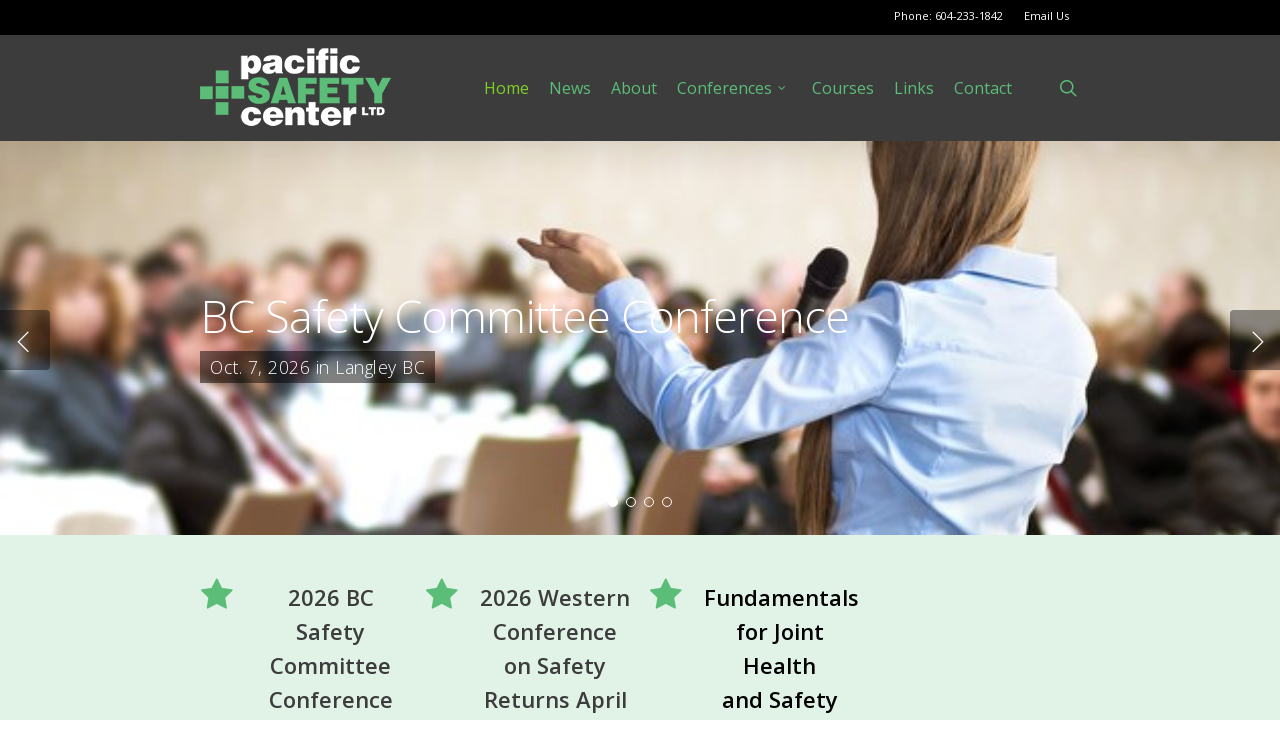

--- FILE ---
content_type: text/html; charset=UTF-8
request_url: https://www.pacificsafetycenter.com/
body_size: 71417
content:
<!doctype html>
<html lang="en-US"
	prefix="og: https://ogp.me/ns#"  class="no-js">
<head>
	<meta charset="UTF-8">
	<meta name="viewport" content="width=device-width, initial-scale=1, maximum-scale=1, user-scalable=0" /><title>BC Safety Conference | Pacific Safe Course | Pacific OSH Conference - Pacific Safety Center</title>

		<!-- All in One SEO 4.1.4.5 -->
		<meta name="description" content="[vc_row type=&quot;full_width_background&quot; full_screen_row_position=&quot;middle&quot; column_margin=&quot;default&quot; column_direction=&quot;default&quot; column_direction_tablet=&quot;default&quot; column_direction_phone=&quot;default&quot; bg_color=&quot;#e1f2e6&quot;..." />
		<meta name="robots" content="max-image-preview:large" />
		<meta name="keywords" content="western conference on safety,safety committee conference,bc safety conference,pacific safety course,pacific osh conference,pacific safety center" />
		<link rel="canonical" href="https://www.pacificsafetycenter.com/" />
		<meta property="og:locale" content="en_US" />
		<meta property="og:site_name" content="Pacific Safety Center | We&#039;re Nuts About Safety" />
		<meta property="og:type" content="article" />
		<meta property="og:title" content="BC Safety Conference | Pacific Safe Course | Pacific OSH Conference - Pacific Safety Center" />
		<meta property="og:description" content="[vc_row type=&quot;full_width_background&quot; full_screen_row_position=&quot;middle&quot; column_margin=&quot;default&quot; column_direction=&quot;default&quot; column_direction_tablet=&quot;default&quot; column_direction_phone=&quot;default&quot; bg_color=&quot;#e1f2e6&quot;..." />
		<meta property="og:url" content="https://www.pacificsafetycenter.com/" />
		<meta property="article:published_time" content="2013-06-26T22:56:49+00:00" />
		<meta property="article:modified_time" content="2025-12-24T18:27:17+00:00" />
		<meta name="twitter:card" content="summary" />
		<meta name="twitter:domain" content="www.pacificsafetycenter.com" />
		<meta name="twitter:title" content="BC Safety Conference | Pacific Safe Course | Pacific OSH Conference - Pacific Safety Center" />
		<meta name="twitter:description" content="[vc_row type=&quot;full_width_background&quot; full_screen_row_position=&quot;middle&quot; column_margin=&quot;default&quot; column_direction=&quot;default&quot; column_direction_tablet=&quot;default&quot; column_direction_phone=&quot;default&quot; bg_color=&quot;#e1f2e6&quot;..." />
		<meta name="google" content="nositelinkssearchbox" />
		<script type="application/ld+json" class="aioseo-schema">
			{"@context":"https:\/\/schema.org","@graph":[{"@type":"WebSite","@id":"https:\/\/www.pacificsafetycenter.com\/#website","url":"https:\/\/www.pacificsafetycenter.com\/","name":"Pacific Safety Center","description":"We're Nuts About Safety","inLanguage":"en-US","publisher":{"@id":"https:\/\/www.pacificsafetycenter.com\/#organization"}},{"@type":"Organization","@id":"https:\/\/www.pacificsafetycenter.com\/#organization","name":"Pacific Safety Center","url":"https:\/\/www.pacificsafetycenter.com\/"},{"@type":"BreadcrumbList","@id":"https:\/\/www.pacificsafetycenter.com\/#breadcrumblist","itemListElement":[{"@type":"ListItem","@id":"https:\/\/www.pacificsafetycenter.com\/#listItem","position":1,"item":{"@type":"WebPage","@id":"https:\/\/www.pacificsafetycenter.com\/","name":"Home","description":"[vc_row type=\"full_width_background\" full_screen_row_position=\"middle\" column_margin=\"default\" column_direction=\"default\" column_direction_tablet=\"default\" column_direction_phone=\"default\" bg_color=\"#e1f2e6\"...","url":"https:\/\/www.pacificsafetycenter.com\/"}}]},{"@type":"WebPage","@id":"https:\/\/www.pacificsafetycenter.com\/#webpage","url":"https:\/\/www.pacificsafetycenter.com\/","name":"BC Safety Conference | Pacific Safe Course | Pacific OSH Conference - Pacific Safety Center","description":"[vc_row type=\"full_width_background\" full_screen_row_position=\"middle\" column_margin=\"default\" column_direction=\"default\" column_direction_tablet=\"default\" column_direction_phone=\"default\" bg_color=\"#e1f2e6\"...","inLanguage":"en-US","isPartOf":{"@id":"https:\/\/www.pacificsafetycenter.com\/#website"},"breadcrumb":{"@id":"https:\/\/www.pacificsafetycenter.com\/#breadcrumblist"},"datePublished":"2013-06-26T22:56:49+00:00","dateModified":"2025-12-24T18:27:17+00:00"}]}
		</script>
		<!-- All in One SEO -->

<link rel='dns-prefetch' href='//fonts.googleapis.com' />
<link rel='dns-prefetch' href='//s.w.org' />
<link rel="alternate" type="application/rss+xml" title="Pacific Safety Center &raquo; Feed" href="https://www.pacificsafetycenter.com/feed/" />
<link rel="alternate" type="application/rss+xml" title="Pacific Safety Center &raquo; Comments Feed" href="https://www.pacificsafetycenter.com/comments/feed/" />
<link rel="alternate" type="application/rss+xml" title="Pacific Safety Center &raquo; Home Comments Feed" href="https://www.pacificsafetycenter.com/home/feed/" />
		<script type="text/javascript">
			window._wpemojiSettings = {"baseUrl":"https:\/\/s.w.org\/images\/core\/emoji\/13.0.1\/72x72\/","ext":".png","svgUrl":"https:\/\/s.w.org\/images\/core\/emoji\/13.0.1\/svg\/","svgExt":".svg","source":{"concatemoji":"https:\/\/www.pacificsafetycenter.com\/wp-includes\/js\/wp-emoji-release.min.js?ver=5.7.14"}};
			!function(e,a,t){var n,r,o,i=a.createElement("canvas"),p=i.getContext&&i.getContext("2d");function s(e,t){var a=String.fromCharCode;p.clearRect(0,0,i.width,i.height),p.fillText(a.apply(this,e),0,0);e=i.toDataURL();return p.clearRect(0,0,i.width,i.height),p.fillText(a.apply(this,t),0,0),e===i.toDataURL()}function c(e){var t=a.createElement("script");t.src=e,t.defer=t.type="text/javascript",a.getElementsByTagName("head")[0].appendChild(t)}for(o=Array("flag","emoji"),t.supports={everything:!0,everythingExceptFlag:!0},r=0;r<o.length;r++)t.supports[o[r]]=function(e){if(!p||!p.fillText)return!1;switch(p.textBaseline="top",p.font="600 32px Arial",e){case"flag":return s([127987,65039,8205,9895,65039],[127987,65039,8203,9895,65039])?!1:!s([55356,56826,55356,56819],[55356,56826,8203,55356,56819])&&!s([55356,57332,56128,56423,56128,56418,56128,56421,56128,56430,56128,56423,56128,56447],[55356,57332,8203,56128,56423,8203,56128,56418,8203,56128,56421,8203,56128,56430,8203,56128,56423,8203,56128,56447]);case"emoji":return!s([55357,56424,8205,55356,57212],[55357,56424,8203,55356,57212])}return!1}(o[r]),t.supports.everything=t.supports.everything&&t.supports[o[r]],"flag"!==o[r]&&(t.supports.everythingExceptFlag=t.supports.everythingExceptFlag&&t.supports[o[r]]);t.supports.everythingExceptFlag=t.supports.everythingExceptFlag&&!t.supports.flag,t.DOMReady=!1,t.readyCallback=function(){t.DOMReady=!0},t.supports.everything||(n=function(){t.readyCallback()},a.addEventListener?(a.addEventListener("DOMContentLoaded",n,!1),e.addEventListener("load",n,!1)):(e.attachEvent("onload",n),a.attachEvent("onreadystatechange",function(){"complete"===a.readyState&&t.readyCallback()})),(n=t.source||{}).concatemoji?c(n.concatemoji):n.wpemoji&&n.twemoji&&(c(n.twemoji),c(n.wpemoji)))}(window,document,window._wpemojiSettings);
		</script>
		<style type="text/css">
img.wp-smiley,
img.emoji {
	display: inline !important;
	border: none !important;
	box-shadow: none !important;
	height: 1em !important;
	width: 1em !important;
	margin: 0 .07em !important;
	vertical-align: -0.1em !important;
	background: none !important;
	padding: 0 !important;
}
</style>
	<link rel='stylesheet' id='wp-block-library-css'  href='https://www.pacificsafetycenter.com/wp-includes/css/dist/block-library/style.min.css?ver=5.7.14' type='text/css' media='all' />
<link rel='stylesheet' id='contact-form-7-css'  href='https://www.pacificsafetycenter.com/wp-content/plugins/contact-form-7/includes/css/styles.css?ver=5.4.1' type='text/css' media='all' />
<link rel='stylesheet' id='nectar-slider-css'  href='https://www.pacificsafetycenter.com/wp-content/plugins/salient-nectar-slider/css/nectar-slider.css?ver=1.6' type='text/css' media='all' />
<link rel='stylesheet' id='font-awesome-css'  href='https://www.pacificsafetycenter.com/wp-content/themes/salient/css/font-awesome-legacy.min.css?ver=4.7.1' type='text/css' media='all' />
<link rel='stylesheet' id='salient-grid-system-css'  href='https://www.pacificsafetycenter.com/wp-content/themes/salient/css/grid-system.css?ver=13.0.5' type='text/css' media='all' />
<link rel='stylesheet' id='main-styles-css'  href='https://www.pacificsafetycenter.com/wp-content/themes/salient/css/style.css?ver=13.0.5' type='text/css' media='all' />
<link rel='stylesheet' id='nectar-header-secondary-nav-css'  href='https://www.pacificsafetycenter.com/wp-content/themes/salient/css/header/header-secondary-nav.css?ver=13.0.5' type='text/css' media='all' />
<link rel='stylesheet' id='nectar-element-testimonial-css'  href='https://www.pacificsafetycenter.com/wp-content/themes/salient/css/elements/element-testimonial.css?ver=13.0.5' type='text/css' media='all' />
<link rel='stylesheet' id='nectar-element-icon-with-text-css'  href='https://www.pacificsafetycenter.com/wp-content/themes/salient/css/elements/element-icon-with-text.css?ver=13.0.5' type='text/css' media='all' />
<link rel='stylesheet' id='nectar_default_font_open_sans-css'  href='https://fonts.googleapis.com/css?family=Open+Sans%3A300%2C400%2C600%2C700&#038;subset=latin%2Clatin-ext' type='text/css' media='all' />
<link rel='stylesheet' id='responsive-css'  href='https://www.pacificsafetycenter.com/wp-content/themes/salient/css/responsive.css?ver=13.0.5' type='text/css' media='all' />
<link rel='stylesheet' id='skin-original-css'  href='https://www.pacificsafetycenter.com/wp-content/themes/salient/css/skin-original.css?ver=13.0.5' type='text/css' media='all' />
<link rel='stylesheet' id='js_composer_front-css'  href='https://www.pacificsafetycenter.com/wp-content/plugins/js_composer_salient/assets/css/js_composer.min.css?ver=6.4.1' type='text/css' media='all' />
<link rel='stylesheet' id='dynamic-css-css'  href='https://www.pacificsafetycenter.com/wp-content/themes/salient/css/salient-dynamic-styles.css?ver=43842' type='text/css' media='all' />
<style id='dynamic-css-inline-css' type='text/css'>
@media only screen and (min-width:1000px){body #ajax-content-wrap.no-scroll{min-height:calc(100vh - 140px);height:calc(100vh - 140px)!important;}}@media only screen and (min-width:1000px){#page-header-wrap.fullscreen-header,#page-header-wrap.fullscreen-header #page-header-bg,html:not(.nectar-box-roll-loaded) .nectar-box-roll > #page-header-bg.fullscreen-header,.nectar_fullscreen_zoom_recent_projects,#nectar_fullscreen_rows:not(.afterLoaded) > div{height:calc(100vh - 139px);}.wpb_row.vc_row-o-full-height.top-level,.wpb_row.vc_row-o-full-height.top-level > .col.span_12{min-height:calc(100vh - 139px);}html:not(.nectar-box-roll-loaded) .nectar-box-roll > #page-header-bg.fullscreen-header{top:140px;}.nectar-slider-wrap[data-fullscreen="true"]:not(.loaded),.nectar-slider-wrap[data-fullscreen="true"]:not(.loaded) .swiper-container{height:calc(100vh - 138px)!important;}.admin-bar .nectar-slider-wrap[data-fullscreen="true"]:not(.loaded),.admin-bar .nectar-slider-wrap[data-fullscreen="true"]:not(.loaded) .swiper-container{height:calc(100vh - 138px - 32px)!important;}}.img-with-aniamtion-wrap[data-border-radius="none"] .img-with-animation,.img-with-aniamtion-wrap[data-border-radius="none"] .hover-wrap{border-radius:none;}.screen-reader-text,.nectar-skip-to-content:not(:focus){border:0;clip:rect(1px,1px,1px,1px);clip-path:inset(50%);height:1px;margin:-1px;overflow:hidden;padding:0;position:absolute!important;width:1px;word-wrap:normal!important;}
</style>
<script type='text/javascript' src='https://www.pacificsafetycenter.com/wp-includes/js/jquery/jquery.min.js?ver=3.5.1' id='jquery-core-js'></script>
<script type='text/javascript' src='https://www.pacificsafetycenter.com/wp-includes/js/jquery/jquery-migrate.min.js?ver=3.3.2' id='jquery-migrate-js'></script>
<link rel="https://api.w.org/" href="https://www.pacificsafetycenter.com/wp-json/" /><link rel="alternate" type="application/json" href="https://www.pacificsafetycenter.com/wp-json/wp/v2/pages/551" /><link rel="EditURI" type="application/rsd+xml" title="RSD" href="https://www.pacificsafetycenter.com/xmlrpc.php?rsd" />
<link rel="wlwmanifest" type="application/wlwmanifest+xml" href="https://www.pacificsafetycenter.com/wp-includes/wlwmanifest.xml" /> 
<meta name="generator" content="WordPress 5.7.14" />
<link rel='shortlink' href='https://www.pacificsafetycenter.com/' />
<link rel="alternate" type="application/json+oembed" href="https://www.pacificsafetycenter.com/wp-json/oembed/1.0/embed?url=https%3A%2F%2Fwww.pacificsafetycenter.com%2F" />
<link rel="alternate" type="text/xml+oembed" href="https://www.pacificsafetycenter.com/wp-json/oembed/1.0/embed?url=https%3A%2F%2Fwww.pacificsafetycenter.com%2F&#038;format=xml" />
<script type="text/javascript"> var root = document.getElementsByTagName( "html" )[0]; root.setAttribute( "class", "js" ); </script><script>
  (function(i,s,o,g,r,a,m){i['GoogleAnalyticsObject']=r;i[r]=i[r]||function(){
  (i[r].q=i[r].q||[]).push(arguments)},i[r].l=1*new Date();a=s.createElement(o),
  m=s.getElementsByTagName(o)[0];a.async=1;a.src=g;m.parentNode.insertBefore(a,m)
  })(window,document,'script','https://www.google-analytics.com/analytics.js','ga');

  ga('create', 'UA-88915405-1', 'auto');
  ga('send', 'pageview');

</script><style type="text/css">.recentcomments a{display:inline !important;padding:0 !important;margin:0 !important;}</style><meta name="generator" content="Powered by WPBakery Page Builder - drag and drop page builder for WordPress."/>
<noscript><style> .wpb_animate_when_almost_visible { opacity: 1; }</style></noscript></head><body data-rsssl=1 class="home page-template-default page page-id-551 original wpb-js-composer js-comp-ver-6.4.1 vc_responsive" data-footer-reveal="false" data-footer-reveal-shadow="none" data-header-format="default" data-body-border="off" data-boxed-style="" data-header-breakpoint="1000" data-dropdown-style="minimal" data-cae="linear" data-cad="650" data-megamenu-width="contained" data-aie="none" data-ls="magnific" data-apte="standard" data-hhun="0" data-fancy-form-rcs="default" data-form-style="default" data-form-submit="regular" data-is="minimal" data-button-style="default" data-user-account-button="false" data-flex-cols="true" data-col-gap="default" data-header-inherit-rc="false" data-header-search="true" data-animated-anchors="true" data-ajax-transitions="false" data-full-width-header="false" data-slide-out-widget-area="true" data-slide-out-widget-area-style="slide-out-from-right" data-user-set-ocm="off" data-loading-animation="none" data-bg-header="true" data-responsive="1" data-ext-responsive="false" data-ext-padding="90" data-header-resize="1" data-header-color="custom" data-transparent-header="false" data-cart="false" data-remove-m-parallax="" data-remove-m-video-bgs="" data-m-animate="0" data-force-header-trans-color="light" data-smooth-scrolling="0" data-permanent-transparent="false" >
	
	<script type="text/javascript">
	 (function(window, document) {

		 if(navigator.userAgent.match(/(Android|iPod|iPhone|iPad|BlackBerry|IEMobile|Opera Mini)/)) {
			 document.body.className += " using-mobile-browser ";
		 }

		 if( !("ontouchstart" in window) ) {

			 var body = document.querySelector("body");
			 var winW = window.innerWidth;
			 var bodyW = body.clientWidth;

			 if (winW > bodyW + 4) {
				 body.setAttribute("style", "--scroll-bar-w: " + (winW - bodyW - 4) + "px");
			 } else {
				 body.setAttribute("style", "--scroll-bar-w: 0px");
			 }
		 }

	 })(window, document);
   </script><a href="#ajax-content-wrap" class="nectar-skip-to-content">Skip to main content</a>	
	<div id="header-space"  data-header-mobile-fixed='false'></div> 
	
		<div id="header-outer" data-has-menu="true" data-has-buttons="yes" data-header-button_style="default" data-using-pr-menu="false" data-mobile-fixed="false" data-ptnm="false" data-lhe="default" data-user-set-bg="#3c3c3c" data-format="default" data-permanent-transparent="false" data-megamenu-rt="0" data-remove-fixed="0" data-header-resize="1" data-cart="false" data-transparency-option="0" data-box-shadow="large" data-shrink-num="6" data-using-secondary="1" data-using-logo="1" data-logo-height="90" data-m-logo-height="45" data-padding="8" data-full-width="false" data-condense="false" >
			
	<div id="header-secondary-outer" class="default" data-mobile="default" data-remove-fixed="0" data-lhe="default" data-secondary-text="false" data-full-width="false" data-mobile-fixed="false" data-permanent-transparent="false" >
		<div class="container">
			<nav>
									<ul class="sf-menu">
						<li id="menu-item-1037" class="menu-item menu-item-type-post_type menu-item-object-page nectar-regular-menu-item menu-item-1037"><a href="https://www.pacificsafetycenter.com/bc-pacific-safety-center/"><span class="menu-title-text">Phone: 604-233-1842</span></a></li>
<li id="menu-item-1039" class="menu-item menu-item-type-custom menu-item-object-custom nectar-regular-menu-item menu-item-1039"><a href="mailto:registration@pacificsafetycenter.com"><span class="menu-title-text">Email Us</span></a></li>
					</ul>
									
			</nav>
		</div>
	</div>
	

<div id="search-outer" class="nectar">
	<div id="search">
		<div class="container">
			 <div id="search-box">
				 <div class="inner-wrap">
					 <div class="col span_12">
						  <form role="search" action="https://www.pacificsafetycenter.com/" method="GET">
															<input type="text" name="s" id="s" value="Start Typing..." aria-label="Search" data-placeholder="Start Typing..." />
							
						
												</form>
					</div><!--/span_12-->
				</div><!--/inner-wrap-->
			 </div><!--/search-box-->
			 <div id="close"><a href="#"><span class="screen-reader-text">Close Search</span>
				<span class="icon-salient-x" aria-hidden="true"></span>				 </a></div>
		 </div><!--/container-->
	</div><!--/search-->
</div><!--/search-outer-->

<header id="top">
	<div class="container">
		<div class="row">
			<div class="col span_3">
								<a id="logo" href="https://www.pacificsafetycenter.com" data-supplied-ml-starting-dark="false" data-supplied-ml-starting="false" data-supplied-ml="false" >
					<img class="stnd skip-lazy default-logo dark-version" width="191" height="90" alt="Pacific Safety Center" src="https://www.pacificsafetycenter.com/wp-content/uploads/2016/09/psc-logo-small.png" srcset="https://www.pacificsafetycenter.com/wp-content/uploads/2016/09/psc-logo-small.png 1x, https://www.pacificsafetycenter.com/wp-content/uploads/2016/09/psc-logo-large.png 2x" />				</a>
							</div><!--/span_3-->

			<div class="col span_9 col_last">
									<a class="mobile-search" href="#searchbox"><span class="nectar-icon icon-salient-search" aria-hidden="true"></span><span class="screen-reader-text">search</span></a>
																		<div class="slide-out-widget-area-toggle mobile-icon slide-out-from-right" data-custom-color="false" data-icon-animation="simple-transform">
						<div> <a href="#sidewidgetarea" aria-label="Navigation Menu" aria-expanded="false" class="closed">
							<span class="screen-reader-text">Menu</span><span aria-hidden="true"> <i class="lines-button x2"> <i class="lines"></i> </i> </span>
						</a></div>
					</div>
				
									<nav>
													<ul class="sf-menu">
								<li id="menu-item-1102" class="menu-item menu-item-type-post_type menu-item-object-page menu-item-home current-menu-item page_item page-item-551 current_page_item nectar-regular-menu-item menu-item-1102"><a href="https://www.pacificsafetycenter.com/" aria-current="page"><span class="menu-title-text">Home</span></a></li>
<li id="menu-item-1105" class="menu-item menu-item-type-post_type menu-item-object-page nectar-regular-menu-item menu-item-1105"><a href="https://www.pacificsafetycenter.com/latest-news/"><span class="menu-title-text">News</span></a></li>
<li id="menu-item-1104" class="menu-item menu-item-type-post_type menu-item-object-page nectar-regular-menu-item menu-item-1104"><a href="https://www.pacificsafetycenter.com/safety-professionals/"><span class="menu-title-text">About</span></a></li>
<li id="menu-item-1101" class="menu-item menu-item-type-post_type menu-item-object-page menu-item-has-children nectar-regular-menu-item sf-with-ul menu-item-1101"><a href="https://www.pacificsafetycenter.com/safety-conferences/"><span class="menu-title-text">Conferences</span><span class="sf-sub-indicator"><i class="fa fa-angle-down icon-in-menu" aria-hidden="true"></i></span></a>
<ul class="sub-menu">
	<li id="menu-item-1273" class="menu-item menu-item-type-custom menu-item-object-custom nectar-regular-menu-item menu-item-1273"><a target="_blank" rel="noopener" href="http://wcs.pacificsafetycenter.com/"><span class="menu-title-text">Western Conference on Safety</span></a></li>
	<li id="menu-item-1472" class="menu-item menu-item-type-custom menu-item-object-custom nectar-regular-menu-item menu-item-1472"><a target="_blank" rel="noopener" href="http://scc.pacificsafetycenter.com/"><span class="menu-title-text">Safety Committee Conference</span></a></li>
</ul>
</li>
<li id="menu-item-1100" class="menu-item menu-item-type-post_type menu-item-object-page nectar-regular-menu-item menu-item-1100"><a href="https://www.pacificsafetycenter.com/safety-courses/"><span class="menu-title-text">Courses</span></a></li>
<li id="menu-item-1099" class="menu-item menu-item-type-post_type menu-item-object-page nectar-regular-menu-item menu-item-1099"><a href="https://www.pacificsafetycenter.com/workplace-safety/"><span class="menu-title-text">Links</span></a></li>
<li id="menu-item-1103" class="menu-item menu-item-type-post_type menu-item-object-page nectar-regular-menu-item menu-item-1103"><a href="https://www.pacificsafetycenter.com/bc-pacific-safety-center/"><span class="menu-title-text">Contact</span></a></li>
							</ul>
													<ul class="buttons sf-menu" data-user-set-ocm="off">

								<li id="search-btn"><div><a href="#searchbox"><span class="icon-salient-search" aria-hidden="true"></span><span class="screen-reader-text">search</span></a></div> </li>
							</ul>
						
					</nav>

					
				</div><!--/span_9-->

				
			</div><!--/row-->
					</div><!--/container-->
	</header>		
	</div>
		<div id="ajax-content-wrap">
<div class="container-wrap">
	<div class="container main-content">
		<div class="row">
			
		<div id="fws_696cf048895ff"  data-column-margin="default" data-midnight="dark"  class="wpb_row vc_row-fluid vc_row top-level full-width-ns standard_section "  style="padding-top: 0px; padding-bottom: 0px; "><div class="row-bg-wrap" data-bg-animation="none" data-bg-overlay="false"><div class="inner-wrap"><div class="row-bg"  style=""></div></div><div class="row-bg-overlay" ></div></div><div class="row_col_wrap_12 col span_12 dark left">
	<div  class="vc_col-sm-12 wpb_column column_container vc_column_container col no-extra-padding inherit_tablet inherit_phone "  data-t-w-inherits="default" data-bg-cover="" data-padding-pos="all" data-has-bg-color="false" data-bg-color="" data-bg-opacity="1" data-hover-bg="" data-hover-bg-opacity="1" data-animation="" data-delay="0" >
		<div class="vc_column-inner" ><div class="column-bg-overlay-wrap" data-bg-animation="none"><div class="column-bg-overlay"></div></div>
			<div class="wpb_wrapper">
				
<div class="wpb_text_column wpb_content_element " >
	<div class="wpb_wrapper">
		<style type="text/css">@media only screen and (min-width: 1300px) { #nectar-slider-instance-1, #nectar-slider-instance-1 .swiper-container { height: 475px; }  } @media only screen and (max-width: 1299px) { #nectar-slider-instance-1, #nectar-slider-instance-1 .swiper-container { height: 395.83333333333px; }  } @media only screen and (max-width: 1000px) { #nectar-slider-instance-1, #nectar-slider-instance-1 .swiper-container { height: 339.28571428571px; }  } @media only screen and (max-width: 690px) { #nectar-slider-instance-1, #nectar-slider-instance-1 .swiper-container { height: 175.92592592593px; }  } </style><div data-midnight="nectar-slider" class="parallax_slider_outer "><div  data-transition="slide" data-overall_style="classic" data-flexible-height="" data-animate-in-effect="none" data-fullscreen="false" data-button-sizing="regular" data-button-styling="btn_with_count" data-autorotate="5500" data-parallax="true" data-parallax-disable-mobile="" data-caption-trans="fade_in_from_bottom" data-parallax-style="bg_only" data-bg-animation="none" data-full-width="true" class="nectar-slider-wrap " id="nectar-slider-instance-1"><div class="swiper-container"  data-tho="auto" data-tco="auto" data-pho="auto" data-pco="auto" data-loop="true" data-height="475" data-min-height="" data-arrows="true" data-bullets="true" data-bullet_style="see_through" data-bullet_position="bottom" data-desktop-swipe="true" data-settings=""> <div class="swiper-wrapper"><div class="swiper-slide" data-desktop-content-width="auto" data-tablet-content-width="auto" data-bg-alignment="center" data-color-scheme="light" data-x-pos="left" data-y-pos="middle" ><div class="slide-bg-wrap"><div class="image-bg" style="background-image: url(https://www.pacificsafetycenter.com/wp-content/uploads/2020/10/iStock-475892312.jpg);"> &nbsp; </div></div><div class="container">
						<div class="content"><h2>BC Safety Committee Conference </h2><p class="transparent-bg" ><span> Oct. 7, 2026 in Langley BC</span></p></div>
								</div><!--/container--><div class="video-texture "> <span class="ie-fix"></span> </div><a href="http://scc.pacificsafetycenter.com/" class="entire-slide-link"> <span class="ie-fix"></span> </a></div> <!--/swiper-slide--><div class="swiper-slide" data-desktop-content-width="auto" data-tablet-content-width="auto" data-bg-alignment="top" data-color-scheme="light" data-x-pos="centered" data-y-pos="top" ><div class="slide-bg-wrap"><div class="image-bg" style="background-image: url(https://www.pacificsafetycenter.com/wp-content/uploads/2013/03/banner-01-1.jpg);"> &nbsp; </div></div><div class="video-texture "> <span class="ie-fix"></span> </div></div> <!--/swiper-slide--><div class="swiper-slide" data-desktop-content-width="auto" data-tablet-content-width="auto" data-bg-alignment="center" data-color-scheme="light" data-x-pos="right" data-y-pos="middle" ><div class="slide-bg-wrap"><div class="image-bg" style="background-image: url(https://www.pacificsafetycenter.com/wp-content/uploads/2020/11/banner-wsc2021.jpg);"> &nbsp; </div></div><div class="container">
						<div class="content"><h2>April 20 &amp; 21, 2026</h2><p  ><span>Vancouver BC</span></p></div>
								</div><!--/container--><div class="video-texture "> <span class="ie-fix"></span> </div><a href="http://wcs.pacificsafetycenter.com/" class="entire-slide-link"> <span class="ie-fix"></span> </a></div> <!--/swiper-slide--><div class="swiper-slide" data-desktop-content-width="auto" data-tablet-content-width="auto" data-bg-alignment="center" data-color-scheme="light" data-x-pos="right" data-y-pos="middle" ><div class="slide-bg-wrap"><div class="image-bg" style="background-image: url(https://www.pacificsafetycenter.com/wp-content/uploads/2017/06/banner-05.jpg);"> &nbsp; </div></div><div class="container">
						<div class="content"><p class="transparent-bg" ><span>Next Zoom Based Courses With Available Space Dec.18, 2025 and Feb. 13, 2026

</span></p></div>
								</div><!--/container--><div class="video-texture "> <span class="ie-fix"></span> </div><a href="https://www.pacificsafetycenter.com/safety-courses/" class="entire-slide-link"> <span class="ie-fix"></span> </a></div> <!--/swiper-slide--></div><a href="" class="slider-prev"><i class="icon-salient-left-arrow"></i> <div class="slide-count"> <span class="slide-current">1</span> <i class="icon-salient-right-line"></i> <span class="slide-total"></span> </div> </a>
						<a href="" class="slider-next"><i class="icon-salient-right-arrow"></i> <div class="slide-count"> <span class="slide-current">1</span> <i class="icon-salient-right-line"></i> <span class="slide-total"></span> </div> </a><div class="container normal-container slider-pagination-wrap"><div class="slider-pagination"></div></div><div class="nectar-slider-loading "> <span class="loading-icon none">   </span> </div> </div> 
					
					</div></div>
	</div>
</div>




			</div> 
		</div>
	</div> 
</div></div>
		<div id="fws_696cf0488b0e4"  data-column-margin="default" data-midnight="dark"  class="wpb_row vc_row-fluid vc_row full-width-section standard_section "  style="padding-top: 45px; padding-bottom: 45px; "><div class="row-bg-wrap" data-bg-animation="none" data-bg-overlay="false"><div class="inner-wrap"><div class="row-bg using-bg-color"  style="background-color: #e1f2e6; "></div></div><div class="row-bg-overlay" ></div></div><div class="row_col_wrap_12 col span_12 dark left">
	<div  class="vc_col-sm-3 wpb_column column_container vc_column_container col has-animation no-extra-padding inherit_tablet inherit_phone "  data-t-w-inherits="default" data-bg-cover="" data-padding-pos="all" data-has-bg-color="false" data-bg-color="" data-bg-opacity="1" data-hover-bg="" data-hover-bg-opacity="1" data-animation="fade-in" data-delay="200" >
		<div class="vc_column-inner" ><div class="column-bg-overlay-wrap" data-bg-animation="none"><div class="column-bg-overlay"></div></div>
			<div class="wpb_wrapper">
				<div class="iwithtext"><div class="iwt-icon"> <i class="icon-default-style icon-star accent-color"></i> </div><div class="iwt-text"> 
<h3 style="text-align: center;">2026 BC Safety Committee Conference Dates for 2026 &#8211; Mark Oct. 7-8 in your calendar!</h3>
<p><span style="color: #000000;">The 2025 BC Safety Committee Conference was a great success with over 300++ safety committee members attending, sharing, and learning. Come to Langley on Oct. 7 &#8211; 8, 2026 for the next one!</span></p>
<p>Check <a href="https://scc.pacificsafetycenter.com/the-program/">here </a>for more details! </div><div class="clear"></div></div>
			</div> 
		</div>
	</div> 

	<div  class="vc_col-sm-3 wpb_column column_container vc_column_container col no-extra-padding inherit_tablet inherit_phone "  data-t-w-inherits="default" data-bg-cover="" data-padding-pos="all" data-has-bg-color="false" data-bg-color="" data-bg-opacity="1" data-hover-bg="" data-hover-bg-opacity="1" data-animation="" data-delay="0" >
		<div class="vc_column-inner" ><div class="column-bg-overlay-wrap" data-bg-animation="none"><div class="column-bg-overlay"></div></div>
			<div class="wpb_wrapper">
				<div class="iwithtext"><div class="iwt-icon"> <i class="icon-default-style icon-star accent-color"></i> </div><div class="iwt-text"> 
<h3 style="text-align: center;">2026 Western Conference on Safety Returns April 20 &amp; 21, 2026</h3>
<p><span style="color: #000000;">Mark Your Calendars! The 2026 Western Conference on Safety will be held on April 20- 21, 2026 at the Hyatt Regency Hotel.  Plan to be at Western Canada&#8217;s largest OSH conference. Pricing for 2026 is the same. No price increase from 2025 &#8211; nice, right? E-mail registration@pacificsafetycenter.com to register!   <a href="https://wcs.pacificsafetycenter.com/">Click here to go to the conference website. PLEASE NOTE: Information on the 2026 conference will be added starting this fall. </a></span></p>
<h4></h4>
 </div><div class="clear"></div></div>
			</div> 
		</div>
	</div> 

	<div  class="vc_col-sm-3 wpb_column column_container vc_column_container col has-animation no-extra-padding inherit_tablet inherit_phone "  data-t-w-inherits="default" data-bg-cover="" data-padding-pos="all" data-has-bg-color="false" data-bg-color="" data-bg-opacity="1" data-hover-bg="" data-hover-bg-opacity="1" data-animation="fade-in" data-delay="0" >
		<div class="vc_column-inner" ><div class="column-bg-overlay-wrap" data-bg-animation="none"><div class="column-bg-overlay"></div></div>
			<div class="wpb_wrapper">
				<div class="iwithtext"><div class="iwt-icon"> <i class="icon-default-style icon-star accent-color"></i> </div><div class="iwt-text"> 
<h3 style="text-align: center;"><span style="color: #000000;"><i>Fundamentals for Joint Health<br />
</i></span><span style="color: #000000;"><i>and Safety Committees<br />
2025/2026 Course Dates &#8211; effective Dec. 24, 2025</i></span></h3>
<p style="text-align: left;"><span style="color: #ff0000;"><span style="color: #000000;"><span style="color: #ff0000;"><span style="color: #000000;"><em>Meets WorkSafeBC&#8217;s Mandatory Training Requirement for New Committee Members<br />
</em></span></span></span></span><br />
<span style="color: #ff0000;">Jan. 12</span> -Zoom &#8211; <span style="color: #ff0000;">sold out! Ask to be put on a waiting list!</span><br />
<span style="color: #ff0000;">Feb. 13</span> &#8211; Zoom<br />
<span style="color: #ff0000;">Mar. 11</span> &#8211; Zoom<br />
<span style="color: #ff0000;">Apr. 9</span> &#8211; Zoom<br />
<span style="color: #ff0000;">May 11</span> &#8211; Zoom<br />
<span style="color: #ff0000;">June 15</span> &#8211; Zoom</p>
<p style="text-align: left;">Click <a href="https://www.pacificsafetycenter.com/wp-content/uploads/2021/05/ZOOM-Registration-form.pdf">here </a>for a registration form and e-mail it.<br />
Or call 604.233.1842 or e-mail <a href="mailto:registration@pacificsafetycenter.com">by clicking here </a>to let us know who will be attending.<br />
<span style="color: #ff0000;">See Courses Webpage For Specific Zoom Course Equipment Requirements</span></p>
<div id="malwarebytes-root"></div>
<div id="malwarebytes-root"></div>
<div id="malwarebytes-root"></div>
<div id="malwarebytes-root"></div>
<div id="malwarebytes-root"></div>
 </div><div class="clear"></div></div>
			</div> 
		</div>
	</div> 
</div></div>
		<div id="fws_696cf0488bd2a"  data-column-margin="default" data-midnight="dark"  class="wpb_row vc_row-fluid vc_row standard_section "  style="padding-top: 35px; padding-bottom: 0px; "><div class="row-bg-wrap" data-bg-animation="none" data-bg-overlay="false"><div class="inner-wrap"><div class="row-bg"  style=""></div></div><div class="row-bg-overlay" ></div></div><div class="row_col_wrap_12 col span_12 dark left">
	<div  class="vc_col-sm-12 wpb_column column_container vc_column_container col no-extra-padding inherit_tablet inherit_phone "  data-t-w-inherits="default" data-bg-cover="" data-padding-pos="all" data-has-bg-color="false" data-bg-color="" data-bg-opacity="1" data-hover-bg="" data-hover-bg-opacity="1" data-animation="" data-delay="0" >
		<div class="vc_column-inner" ><div class="column-bg-overlay-wrap" data-bg-animation="none"><div class="column-bg-overlay"></div></div>
			<div class="wpb_wrapper">
				
<div class="wpb_text_column wpb_content_element " >
	<div class="wpb_wrapper">
		<h2 style="text-align: left;">Latest News &amp; Updates:</h2>
	</div>
</div>




			</div> 
		</div>
	</div> 

	<div  class="vc_col-sm-12 wpb_column column_container vc_column_container col no-extra-padding inherit_tablet inherit_phone "  data-t-w-inherits="default" data-bg-cover="" data-padding-pos="all" data-has-bg-color="false" data-bg-color="" data-bg-opacity="1" data-hover-bg="" data-hover-bg-opacity="1" data-animation="" data-delay="0" >
		<div class="vc_column-inner" ><div class="column-bg-overlay-wrap" data-bg-animation="none"><div class="column-bg-overlay"></div></div>
			<div class="wpb_wrapper">
				
			</div> 
		</div>
	</div> 
</div></div>
		<div id="fws_696cf0488c674"  data-column-margin="default" data-midnight="dark"  class="wpb_row vc_row-fluid vc_row standard_section "  style="padding-top: 10px; padding-bottom: 0px; "><div class="row-bg-wrap" data-bg-animation="none" data-bg-overlay="false"><div class="inner-wrap"><div class="row-bg"  style=""></div></div><div class="row-bg-overlay" ></div></div><div class="row_col_wrap_12 col span_12 dark left">
	<div  class="vc_col-sm-12 wpb_column column_container vc_column_container col no-extra-padding inherit_tablet inherit_phone "  data-t-w-inherits="default" data-bg-cover="" data-padding-pos="all" data-has-bg-color="false" data-bg-color="" data-bg-opacity="1" data-hover-bg="" data-hover-bg-opacity="1" data-animation="" data-delay="0" >
		<div class="vc_column-inner" ><div class="column-bg-overlay-wrap" data-bg-animation="none"><div class="column-bg-overlay"></div></div>
			<div class="wpb_wrapper">
				
<div class="row">

 <div class="post-area col  span_12 col_last    " data-ams="" data-remove-post-date="" data-remove-post-author="" data-remove-post-comment-number="" data-remove-post-nectar-love=""> <div class="posts-container" data-load-animation="none">     
     
<article id="post-3516" class="post-3516 post type-post status-publish format-standard category-pacific-safety-center category-safety-committee-conference category-uncategorized category-western-conference-on-safety">  
  
  <div class="inner-wrap animated">
    
    <div class="post-content classic">
      
      
<div class="post-meta" data-love="true">
    <div class="date">
    <span class="month">Dec</span>
    <span class="day">24</span>
      </div>
  
  <div class="nectar-love-wrap">
      </div>
  
</div><!--post-meta-->      
      <div class="content-inner">
        
                
        <div class="article-content-wrap">
          
          <div class="post-header">
            
            <h2 class="title"><a href="https://www.pacificsafetycenter.com/2025/12/24/veriforce-complyworks-joins-western-conference-on-safety-as-opening-keynote-sponsor/"> Veriforce ComplyWorks Joins Western Conference on Safety as Opening Keynote Sponsor</a></h2>
            
            <span class="meta-author">
              <span>By</span> <a href="https://www.pacificsafetycenter.com/author/admin/" title="Posts by admin" rel="author">admin</a>            </span> 
            <span class="meta-category"><a href="https://www.pacificsafetycenter.com/category/pacific-safety-center/">Pacific Safety Center</a>, <a href="https://www.pacificsafetycenter.com/category/safety-committee-conference/">Safety Committee Conference</a>, <a href="https://www.pacificsafetycenter.com/category/uncategorized/">Uncategorized</a>, <a href="https://www.pacificsafetycenter.com/category/western-conference-on-safety/">Western Conference on Safety</a>            </span>            
          </div><!--/post-header-->
          
          
<p>Veriforce ComplyWorks has joined the Western Conference on Safety as the sponsor of the Opening Keynote session.  You can find out more about them by <a href="https://veriforce.com/">following this link</a>. </p>
          
        </div><!--article-content-wrap-->
        
      </div><!--content-inner-->
      
    </div><!--/post-content-->
    
  </div><!--/inner-wrap-->
  
</article>     
     
<article id="post-3513" class="post-3513 post type-post status-publish format-standard category-pacific-safety-center category-safety-committee-conference category-uncategorized category-western-conference-on-safety">  
  
  <div class="inner-wrap animated">
    
    <div class="post-content classic">
      
      
<div class="post-meta" data-love="true">
    <div class="date">
    <span class="month">Dec</span>
    <span class="day">17</span>
      </div>
  
  <div class="nectar-love-wrap">
      </div>
  
</div><!--post-meta-->      
      <div class="content-inner">
        
                
        <div class="article-content-wrap">
          
          <div class="post-header">
            
            <h2 class="title"><a href="https://www.pacificsafetycenter.com/2025/12/17/tradeshow-booths-sell-out/"> Tradeshow Booths Sell Out!</a></h2>
            
            <span class="meta-author">
              <span>By</span> <a href="https://www.pacificsafetycenter.com/author/admin/" title="Posts by admin" rel="author">admin</a>            </span> 
            <span class="meta-category"><a href="https://www.pacificsafetycenter.com/category/pacific-safety-center/">Pacific Safety Center</a>, <a href="https://www.pacificsafetycenter.com/category/safety-committee-conference/">Safety Committee Conference</a>, <a href="https://www.pacificsafetycenter.com/category/uncategorized/">Uncategorized</a>, <a href="https://www.pacificsafetycenter.com/category/western-conference-on-safety/">Western Conference on Safety</a>            </span>            
          </div><!--/post-header-->
          
          
<p>Tradeshow booth space at the 2026 Western Conference on Safety has sold out in record time! With 80 booths representing a wide variety of occupational health &amp; safety organizations including equipment suppliers, training organizations, educational institutions, professional associations, non-profit industry safety associations and much much more.  <a href="https://wcs.pacificsafetycenter.com/">Its the place to be in 2026. For more information go to the conference website by clicking here</a>. </p>
          
        </div><!--article-content-wrap-->
        
      </div><!--content-inner-->
      
    </div><!--/post-content-->
    
  </div><!--/inner-wrap-->
  
</article>     
     
<article id="post-3511" class="post-3511 post type-post status-publish format-standard category-pacific-safety-center category-safety-committee-conference category-uncategorized category-western-conference-on-safety">  
  
  <div class="inner-wrap animated">
    
    <div class="post-content classic">
      
      
<div class="post-meta" data-love="true">
    <div class="date">
    <span class="month">Dec</span>
    <span class="day">17</span>
      </div>
  
  <div class="nectar-love-wrap">
      </div>
  
</div><!--post-meta-->      
      <div class="content-inner">
        
                
        <div class="article-content-wrap">
          
          <div class="post-header">
            
            <h2 class="title"><a href="https://www.pacificsafetycenter.com/2025/12/17/fortis-bc-joins-western-conference-on-safety-as-silver-sponsor/"> Fortis BC Joins Western Conference on Safety as Silver Sponsor</a></h2>
            
            <span class="meta-author">
              <span>By</span> <a href="https://www.pacificsafetycenter.com/author/admin/" title="Posts by admin" rel="author">admin</a>            </span> 
            <span class="meta-category"><a href="https://www.pacificsafetycenter.com/category/pacific-safety-center/">Pacific Safety Center</a>, <a href="https://www.pacificsafetycenter.com/category/safety-committee-conference/">Safety Committee Conference</a>, <a href="https://www.pacificsafetycenter.com/category/uncategorized/">Uncategorized</a>, <a href="https://www.pacificsafetycenter.com/category/western-conference-on-safety/">Western Conference on Safety</a>            </span>            
          </div><!--/post-header-->
          
          
<p>Fortis BC has signed on as a 2026 Western Conference on Safety Silver Sponsor.  You can find out more about them by <a href="https://www.fortisbc.com/">following this link.</a> </p>
          
        </div><!--article-content-wrap-->
        
      </div><!--content-inner-->
      
    </div><!--/post-content-->
    
  </div><!--/inner-wrap-->
  
</article>     
     
<article id="post-3504" class="post-3504 post type-post status-publish format-standard category-pacific-safety-center category-safety-committee-conference category-uncategorized category-western-conference-on-safety">  
  
  <div class="inner-wrap animated">
    
    <div class="post-content classic">
      
      
<div class="post-meta" data-love="true">
    <div class="date">
    <span class="month">Dec</span>
    <span class="day">09</span>
      </div>
  
  <div class="nectar-love-wrap">
      </div>
  
</div><!--post-meta-->      
      <div class="content-inner">
        
                
        <div class="article-content-wrap">
          
          <div class="post-header">
            
            <h2 class="title"><a href="https://www.pacificsafetycenter.com/2025/12/09/registration-open-for-2026-western-conference-on-safety/"> Registration Open for 2026 Western Conference on Safety</a></h2>
            
            <span class="meta-author">
              <span>By</span> <a href="https://www.pacificsafetycenter.com/author/admin/" title="Posts by admin" rel="author">admin</a>            </span> 
            <span class="meta-category"><a href="https://www.pacificsafetycenter.com/category/pacific-safety-center/">Pacific Safety Center</a>, <a href="https://www.pacificsafetycenter.com/category/safety-committee-conference/">Safety Committee Conference</a>, <a href="https://www.pacificsafetycenter.com/category/uncategorized/">Uncategorized</a>, <a href="https://www.pacificsafetycenter.com/category/western-conference-on-safety/">Western Conference on Safety</a>            </span>            
          </div><!--/post-header-->
          
          
<p>Registration is now open for the 2026 Western Conference on Safety. You can register by email, phone or by downloading the fillable registration form and email/mail it in. The on-line registration form should be available by December18, 2026 too. </p>
          
        </div><!--article-content-wrap-->
        
      </div><!--content-inner-->
      
    </div><!--/post-content-->
    
  </div><!--/inner-wrap-->
  
</article>     
     
<article id="post-3478" class="post-3478 post type-post status-publish format-standard category-pacific-safety-center category-safety-committee-conference category-uncategorized category-western-conference-on-safety">  
  
  <div class="inner-wrap animated">
    
    <div class="post-content classic">
      
      
<div class="post-meta" data-love="true">
    <div class="date">
    <span class="month">Sep</span>
    <span class="day">09</span>
      </div>
  
  <div class="nectar-love-wrap">
      </div>
  
</div><!--post-meta-->      
      <div class="content-inner">
        
                
        <div class="article-content-wrap">
          
          <div class="post-header">
            
            <h2 class="title"><a href="https://www.pacificsafetycenter.com/2025/09/09/worksafebc-joins-western-conference-on-safety-as-safety-sponsor/"> WorkSafeBC Joins Western Conference on Safety as Safety Sponsor</a></h2>
            
            <span class="meta-author">
              <span>By</span> <a href="https://www.pacificsafetycenter.com/author/admin/" title="Posts by admin" rel="author">admin</a>            </span> 
            <span class="meta-category"><a href="https://www.pacificsafetycenter.com/category/pacific-safety-center/">Pacific Safety Center</a>, <a href="https://www.pacificsafetycenter.com/category/safety-committee-conference/">Safety Committee Conference</a>, <a href="https://www.pacificsafetycenter.com/category/uncategorized/">Uncategorized</a>, <a href="https://www.pacificsafetycenter.com/category/western-conference-on-safety/">Western Conference on Safety</a>            </span>            
          </div><!--/post-header-->
          
          
<p>We are thrilled to announce that WorkSafeBC has joined the 2026 Western Conference on Safety as the conferences’ Safety Sponsor.  WorkSafeBC has helped sponsor the conference every year it has run since 1996, helping it become one of the best, if not the best OSH conference in the country!</p>
          
        </div><!--article-content-wrap-->
        
      </div><!--content-inner-->
      
    </div><!--/post-content-->
    
  </div><!--/inner-wrap-->
  
</article>     
     
<article id="post-3475" class="post-3475 post type-post status-publish format-standard category-pacific-safety-center category-safety-committee-conference category-uncategorized category-western-conference-on-safety">  
  
  <div class="inner-wrap animated">
    
    <div class="post-content classic">
      
      
<div class="post-meta" data-love="true">
    <div class="date">
    <span class="month">Sep</span>
    <span class="day">08</span>
      </div>
  
  <div class="nectar-love-wrap">
      </div>
  
</div><!--post-meta-->      
      <div class="content-inner">
        
                
        <div class="article-content-wrap">
          
          <div class="post-header">
            
            <h2 class="title"><a href="https://www.pacificsafetycenter.com/2025/09/08/safety-committee-conference-registrations-surging-in/"> Safety Committee Conference Registrations Surging In</a></h2>
            
            <span class="meta-author">
              <span>By</span> <a href="https://www.pacificsafetycenter.com/author/admin/" title="Posts by admin" rel="author">admin</a>            </span> 
            <span class="meta-category"><a href="https://www.pacificsafetycenter.com/category/pacific-safety-center/">Pacific Safety Center</a>, <a href="https://www.pacificsafetycenter.com/category/safety-committee-conference/">Safety Committee Conference</a>, <a href="https://www.pacificsafetycenter.com/category/uncategorized/">Uncategorized</a>, <a href="https://www.pacificsafetycenter.com/category/western-conference-on-safety/">Western Conference on Safety</a>            </span>            
          </div><!--/post-header-->
          
          
<p>Join safety committees from across BC at this year’s Safety Committee Conference — the premier event designed to strengthen committee effectiveness while meeting WorkSafeBC’s mandatory annual training requirement.</p>



<p>Space is limited to ensure the best learning experience, and spots are filling quickly. Take advantage of early payment discounts available until <strong>September 22</strong> — register today and secure your place!</p>



<p>. </p>
          
        </div><!--article-content-wrap-->
        
      </div><!--content-inner-->
      
    </div><!--/post-content-->
    
  </div><!--/inner-wrap-->
  
</article>    
    </div><!--/posts container-->
    
      
</div><!--/post area-->

  

</div>


			</div> 
		</div>
	</div> 
</div></div><div id="fws_696cf0489011c" class="wpb_row vc_row-fluid full-width-section standard_section   "  style="padding-top: 50px; padding-bottom: 50px; "><div class="row-bg-wrap"> <div class="row-bg  using-bg-color " style="background-color: #5cbd78; "></div> </div><div class="col span_12 light ">
	<div  class="vc_col-sm-12 wpb_column column_container vc_column_container col no-extra-padding inherit_tablet inherit_phone "  data-t-w-inherits="default" data-bg-cover="" data-padding-pos="all" data-has-bg-color="false" data-bg-color="" data-bg-opacity="1" data-hover-bg="" data-hover-bg-opacity="1" data-animation="" data-delay="0" >
		<div class="vc_column-inner" ><div class="column-bg-overlay-wrap" data-bg-animation="none"><div class="column-bg-overlay"></div></div>
			<div class="wpb_wrapper">
				
<div class="wpb_text_column wpb_content_element " >
	<div class="wpb_wrapper">
		<h3 class="light" style="text-align: center;">“Dedicated to helping achieve worksite safety through people.”</h3>
	</div>
</div>




			</div> 
		</div>
	</div> 
</div></div><div id="fws_696cf0489053b" class="wpb_row vc_row-fluid full-width-section standard_section   "  style="padding-top: 50px; padding-bottom: 50px; "><div class="row-bg-wrap"> <div class="row-bg  using-bg-color " style="background-color: #fdfdfd; "></div> </div><div class="col span_12 dark ">
	<div  class="vc_col-sm-6 wpb_column column_container vc_column_container col centered-text no-extra-padding inherit_tablet inherit_phone "  data-t-w-inherits="default" data-bg-cover="" data-padding-pos="all" data-has-bg-color="false" data-bg-color="" data-bg-opacity="1" data-hover-bg="" data-hover-bg-opacity="1" data-animation="" data-delay="0" >
		<div class="vc_column-inner" ><div class="column-bg-overlay-wrap" data-bg-animation="none"><div class="column-bg-overlay"></div></div>
			<div class="wpb_wrapper">
				
<div class="wpb_text_column wpb_content_element " >
	<div class="wpb_wrapper">
		<h2 style="text-align: left;">Welcome to The Pacific Safety Center!</h2>
<p class="body-13" style="text-align: left;">The Pacific Safety Center is an organization of safety practitioners dedicated to helping achieve worksite safety through people.<br />
We do this by offering:</p>
<p class="body-13" style="text-align: left;"><strong>&#8211; On-Going Safety Courses and Seminars<br />
&#8211; Special OSH Conferences, Symposiums and Events</strong></p>
	</div>
</div>




			</div> 
		</div>
	</div> 

	<div  class="vc_col-sm-6 wpb_column column_container vc_column_container col centered-text padding-2-percent inherit_tablet inherit_phone "  data-t-w-inherits="default" data-bg-cover="" data-padding-pos="left" data-has-bg-color="false" data-bg-color="" data-bg-opacity="1" data-hover-bg="" data-hover-bg-opacity="1" data-animation="" data-delay="0" >
		<div class="vc_column-inner" ><div class="column-bg-overlay-wrap" data-bg-animation="none"><div class="column-bg-overlay"></div></div>
			<div class="wpb_wrapper">
				<div class="img-with-aniamtion-wrap center" data-max-width="100%" data-max-width-mobile="default" data-border-radius="none" data-shadow="none" data-animation="grow-in" >
      <div class="inner">
        <div class="hover-wrap" data-hover-animation="none"> 
          <div class="hover-wrap-inner">
            <a href="https://www.pacificsafetycenter.com/wp-content/uploads/2013/06/safety-conference.jpg" class="pp center">
              <img class="img-with-animation skip-lazy " data-delay="0" height="377" width="800" data-animation="grow-in" src="https://www.pacificsafetycenter.com/wp-content/uploads/2013/06/safety-conference.jpg" alt="BC safety conference" srcset="https://www.pacificsafetycenter.com/wp-content/uploads/2013/06/safety-conference.jpg 800w, https://www.pacificsafetycenter.com/wp-content/uploads/2013/06/safety-conference-300x141.jpg 300w, https://www.pacificsafetycenter.com/wp-content/uploads/2013/06/safety-conference-768x362.jpg 768w" sizes="(min-width: 1450px) 75vw, (min-width: 1000px) 85vw, 100vw" />
            </a>
          </div>
        </div>
      </div>
      </div>
			</div> 
		</div>
	</div> 
</div></div><div id="fws_696cf04891464" class="wpb_row vc_row-fluid full-width-section standard_section   "  style="padding-top: 50px; padding-bottom: 50px; "><div class="row-bg-wrap"> <div class="row-bg  using-bg-color " style="background-color: #367b4a; "></div> </div><div class="col span_12 light ">
	<div  class="vc_col-sm-12 wpb_column column_container vc_column_container col no-extra-padding inherit_tablet inherit_phone "  data-t-w-inherits="default" data-bg-cover="" data-padding-pos="all" data-has-bg-color="false" data-bg-color="" data-bg-opacity="1" data-hover-bg="" data-hover-bg-opacity="1" data-animation="" data-delay="0" >
		<div class="vc_column-inner" ><div class="column-bg-overlay-wrap" data-bg-animation="none"><div class="column-bg-overlay"></div></div>
			<div class="wpb_wrapper">
				<div class="col span_12 testimonial_slider disable-height-animation" data-color=""  data-rating-color="accent-color" data-add-border="" data-autorotate="6500" data-style="default" ><div class="slides"><blockquote> <div data-shadow="" class="image-icon " >&#8220;</div> <p>Excellent value. Thoroughly enjoyed this conference. <span class="bottom-arrow"></span></p><span class="testimonial-name">Mike Zagorsky</span><span class="title">Tourmaline Oil Corp.</span></blockquote><blockquote> <div data-shadow="" class="image-icon " >&#8220;</div> <p>Brilliant Conference. You've raised the bar. Excellent organization. <span class="bottom-arrow"></span></p><span class="testimonial-name">Irene Martin CRSP, Occupational Safety Officer</span><span class="title">RCMP</span></blockquote><blockquote> <div data-shadow="" class="image-icon " >&#8220;</div> <p> <span class="bottom-arrow"></span></p><span class="testimonial-name"></span><span class="title"></span></blockquote></div></div>
			</div> 
		</div>
	</div> 
</div></div>
		</div>
	</div>
	</div>

<div id="footer-outer" data-midnight="light" data-cols="4" data-custom-color="true" data-disable-copyright="false" data-matching-section-color="false" data-copyright-line="false" data-using-bg-img="false" data-bg-img-overlay="0.8" data-full-width="false" data-using-widget-area="true" data-link-hover="default">
	
	
<div id="call-to-action">
	<div class="container">
		  <div class="triangle"></div>
		  <span> We would love to hear from you! </span>
		  <a class="nectar-button 
		  see-through" data-color-override="false" href="https://www.pacificsafetycenter.com/bc-pacific-safety-center/">
		  Contact Us		</a>
	</div>
</div>

		
	<div id="footer-widgets" data-has-widgets="true" data-cols="4">
		
		<div class="container">
			
						
			<div class="row">
				
								
				<div class="col span_3">
												<div class="widget">			
							</div>
											</div>
					
											
						<div class="col span_3">
							<div id="text-3" class="widget widget_text"><h4>BC Safety Conference</h4>			<div class="textwidget"><p>Workplace Safety Conference<br />
Pacific Safety Courses<br />
Occupational Health & Safety<br />
Pacific OSH Conference<br />
Western Conference on Safety</p>
</div>
		</div>								
							</div>
							
												
						
													<div class="col span_3">
								
		<div id="recent-posts-3" class="widget widget_recent_entries">
		<h4>Recent News</h4>
		<ul>
											<li>
					<a href="https://www.pacificsafetycenter.com/2025/12/24/veriforce-complyworks-joins-western-conference-on-safety-as-opening-keynote-sponsor/">Veriforce ComplyWorks Joins Western Conference on Safety as Opening Keynote Sponsor</a>
									</li>
											<li>
					<a href="https://www.pacificsafetycenter.com/2025/12/17/tradeshow-booths-sell-out/">Tradeshow Booths Sell Out!</a>
									</li>
											<li>
					<a href="https://www.pacificsafetycenter.com/2025/12/17/fortis-bc-joins-western-conference-on-safety-as-silver-sponsor/">Fortis BC Joins Western Conference on Safety as Silver Sponsor</a>
									</li>
					</ul>

		</div>									
								</div>
														
															<div class="col span_3">
									<div id="text-4" class="widget widget_text"><h4>Get In Touch</h4>			<div class="textwidget"><p>Pacific Safety Center Ltd.<br />
2158 – 20800 Westminster Highway<br />
Richmond, BC V6V 2W3</p>
<p>Phone: 604-233-1842</p>
</div>
		</div>										
									</div>
																
							</div>
													</div><!--/container-->
					</div><!--/footer-widgets-->
					
					
  <div class="row" id="copyright" data-layout="default">
	
	<div class="container">
	   
				<div class="col span_5">
		   
			<p><a href="https://getoso.ca/" target="_blank">Website by OSO Creative.</a></p>
		</div><!--/span_5-->
			   
	  <div class="col span_7 col_last">
      <ul class="social">
              </ul>
	  </div><!--/span_7-->
    
	  	
	</div><!--/container-->
  </div><!--/row-->
		
</div><!--/footer-outer-->


	<div id="slide-out-widget-area-bg" class="slide-out-from-right dark">
				</div>

		<div id="slide-out-widget-area" class="slide-out-from-right" data-dropdown-func="separate-dropdown-parent-link" data-back-txt="Back">

			
			<div class="inner" data-prepend-menu-mobile="false">

				<a class="slide_out_area_close" href="#"><span class="screen-reader-text">Close Menu</span>
					<span class="icon-salient-x icon-default-style"></span>				</a>


									<div class="off-canvas-menu-container mobile-only">

						
						<ul class="menu">
							<li class="menu-item menu-item-type-post_type menu-item-object-page menu-item-home current-menu-item page_item page-item-551 current_page_item menu-item-1102"><a href="https://www.pacificsafetycenter.com/" aria-current="page">Home</a></li>
<li class="menu-item menu-item-type-post_type menu-item-object-page menu-item-1105"><a href="https://www.pacificsafetycenter.com/latest-news/">News</a></li>
<li class="menu-item menu-item-type-post_type menu-item-object-page menu-item-1104"><a href="https://www.pacificsafetycenter.com/safety-professionals/">About</a></li>
<li class="menu-item menu-item-type-post_type menu-item-object-page menu-item-has-children menu-item-1101"><a href="https://www.pacificsafetycenter.com/safety-conferences/">Conferences</a>
<ul class="sub-menu">
	<li class="menu-item menu-item-type-custom menu-item-object-custom menu-item-1273"><a target="_blank" rel="noopener" href="http://wcs.pacificsafetycenter.com/">Western Conference on Safety</a></li>
	<li class="menu-item menu-item-type-custom menu-item-object-custom menu-item-1472"><a target="_blank" rel="noopener" href="http://scc.pacificsafetycenter.com/">Safety Committee Conference</a></li>
</ul>
</li>
<li class="menu-item menu-item-type-post_type menu-item-object-page menu-item-1100"><a href="https://www.pacificsafetycenter.com/safety-courses/">Courses</a></li>
<li class="menu-item menu-item-type-post_type menu-item-object-page menu-item-1099"><a href="https://www.pacificsafetycenter.com/workplace-safety/">Links</a></li>
<li class="menu-item menu-item-type-post_type menu-item-object-page menu-item-1103"><a href="https://www.pacificsafetycenter.com/bc-pacific-safety-center/">Contact</a></li>

						</ul>

						<ul class="menu secondary-header-items">
							<li class="menu-item menu-item-type-post_type menu-item-object-page nectar-regular-menu-item menu-item-1037"><a href="https://www.pacificsafetycenter.com/bc-pacific-safety-center/"><span class="menu-title-text">Phone: 604-233-1842</span></a></li>
<li class="menu-item menu-item-type-custom menu-item-object-custom nectar-regular-menu-item menu-item-1039"><a href="mailto:registration@pacificsafetycenter.com"><span class="menu-title-text">Email Us</span></a></li>
						</ul>
					</div>
					
				</div>

				<div class="bottom-meta-wrap"></div><!--/bottom-meta-wrap-->
				</div>
		
</div> <!--/ajax-content-wrap-->

	<a id="to-top" class="
	mobile-enabled	"><i class="fa fa-angle-up"></i></a>
	<script type="text/html" id="wpb-modifications"></script><link rel='stylesheet' id='magnific-css'  href='https://www.pacificsafetycenter.com/wp-content/themes/salient/css/plugins/magnific.css?ver=8.6.0' type='text/css' media='all' />
<link rel='stylesheet' id='nectar-ocm-core-css'  href='https://www.pacificsafetycenter.com/wp-content/themes/salient/css/off-canvas/core.css?ver=13.0.5' type='text/css' media='all' />
<script type='text/javascript' src='https://www.pacificsafetycenter.com/wp-includes/js/jquery/ui/core.min.js?ver=1.12.1' id='jquery-ui-core-js'></script>
<script type='text/javascript' src='https://www.pacificsafetycenter.com/wp-includes/js/jquery/ui/menu.min.js?ver=1.12.1' id='jquery-ui-menu-js'></script>
<script type='text/javascript' src='https://www.pacificsafetycenter.com/wp-includes/js/dist/vendor/wp-polyfill.min.js?ver=7.4.4' id='wp-polyfill-js'></script>
<script type='text/javascript' id='wp-polyfill-js-after'>
( 'fetch' in window ) || document.write( '<script src="https://www.pacificsafetycenter.com/wp-includes/js/dist/vendor/wp-polyfill-fetch.min.js?ver=3.0.0"></scr' + 'ipt>' );( document.contains ) || document.write( '<script src="https://www.pacificsafetycenter.com/wp-includes/js/dist/vendor/wp-polyfill-node-contains.min.js?ver=3.42.0"></scr' + 'ipt>' );( window.DOMRect ) || document.write( '<script src="https://www.pacificsafetycenter.com/wp-includes/js/dist/vendor/wp-polyfill-dom-rect.min.js?ver=3.42.0"></scr' + 'ipt>' );( window.URL && window.URL.prototype && window.URLSearchParams ) || document.write( '<script src="https://www.pacificsafetycenter.com/wp-includes/js/dist/vendor/wp-polyfill-url.min.js?ver=3.6.4"></scr' + 'ipt>' );( window.FormData && window.FormData.prototype.keys ) || document.write( '<script src="https://www.pacificsafetycenter.com/wp-includes/js/dist/vendor/wp-polyfill-formdata.min.js?ver=3.0.12"></scr' + 'ipt>' );( Element.prototype.matches && Element.prototype.closest ) || document.write( '<script src="https://www.pacificsafetycenter.com/wp-includes/js/dist/vendor/wp-polyfill-element-closest.min.js?ver=2.0.2"></scr' + 'ipt>' );( 'objectFit' in document.documentElement.style ) || document.write( '<script src="https://www.pacificsafetycenter.com/wp-includes/js/dist/vendor/wp-polyfill-object-fit.min.js?ver=2.3.4"></scr' + 'ipt>' );
</script>
<script type='text/javascript' src='https://www.pacificsafetycenter.com/wp-includes/js/dist/dom-ready.min.js?ver=93db39f6fe07a70cb9217310bec0a531' id='wp-dom-ready-js'></script>
<script type='text/javascript' src='https://www.pacificsafetycenter.com/wp-includes/js/dist/hooks.min.js?ver=d0188aa6c336f8bb426fe5318b7f5b72' id='wp-hooks-js'></script>
<script type='text/javascript' src='https://www.pacificsafetycenter.com/wp-includes/js/dist/i18n.min.js?ver=6ae7d829c963a7d8856558f3f9b32b43' id='wp-i18n-js'></script>
<script type='text/javascript' id='wp-i18n-js-after'>
wp.i18n.setLocaleData( { 'text direction\u0004ltr': [ 'ltr' ] } );
</script>
<script type='text/javascript' id='wp-a11y-js-translations'>
( function( domain, translations ) {
	var localeData = translations.locale_data[ domain ] || translations.locale_data.messages;
	localeData[""].domain = domain;
	wp.i18n.setLocaleData( localeData, domain );
} )( "default", { "locale_data": { "messages": { "": {} } } } );
</script>
<script type='text/javascript' src='https://www.pacificsafetycenter.com/wp-includes/js/dist/a11y.min.js?ver=f38c4dee80fd4bb43131247e3175c99a' id='wp-a11y-js'></script>
<script type='text/javascript' id='jquery-ui-autocomplete-js-extra'>
/* <![CDATA[ */
var uiAutocompleteL10n = {"noResults":"No results found.","oneResult":"1 result found. Use up and down arrow keys to navigate.","manyResults":"%d results found. Use up and down arrow keys to navigate.","itemSelected":"Item selected."};
/* ]]> */
</script>
<script type='text/javascript' src='https://www.pacificsafetycenter.com/wp-includes/js/jquery/ui/autocomplete.min.js?ver=1.12.1' id='jquery-ui-autocomplete-js'></script>
<script type='text/javascript' id='my_acsearch-js-extra'>
/* <![CDATA[ */
var MyAcSearch = {"url":"https:\/\/www.pacificsafetycenter.com\/wp-admin\/admin-ajax.php"};
/* ]]> */
</script>
<script type='text/javascript' src='https://www.pacificsafetycenter.com/wp-content/themes/salient/nectar/assets/functions/ajax-search/wpss-search-suggest.js' id='my_acsearch-js'></script>
<script type='text/javascript' id='contact-form-7-js-extra'>
/* <![CDATA[ */
var wpcf7 = {"api":{"root":"https:\/\/www.pacificsafetycenter.com\/wp-json\/","namespace":"contact-form-7\/v1"}};
/* ]]> */
</script>
<script type='text/javascript' src='https://www.pacificsafetycenter.com/wp-content/plugins/contact-form-7/includes/js/index.js?ver=5.4.1' id='contact-form-7-js'></script>
<script type='text/javascript' src='https://www.pacificsafetycenter.com/wp-content/plugins/salient-nectar-slider/js/anime.js?ver=1.6' id='anime-js'></script>
<script type='text/javascript' id='nectar-slider-js-extra'>
/* <![CDATA[ */
var nectar_theme_info = {"using_salient":"true"};
/* ]]> */
</script>
<script type='text/javascript' src='https://www.pacificsafetycenter.com/wp-content/plugins/salient-nectar-slider/js/nectar-slider.js?ver=1.6' id='nectar-slider-js'></script>
<script type='text/javascript' src='https://www.pacificsafetycenter.com/wp-content/themes/salient/js/third-party/jquery.easing.js?ver=1.3' id='jquery-easing-js'></script>
<script type='text/javascript' src='https://www.pacificsafetycenter.com/wp-content/themes/salient/js/third-party/jquery.mousewheel.js?ver=3.1.13' id='jquery-mousewheel-js'></script>
<script type='text/javascript' src='https://www.pacificsafetycenter.com/wp-content/themes/salient/js/priority.js?ver=13.0.5' id='nectar_priority-js'></script>
<script type='text/javascript' src='https://www.pacificsafetycenter.com/wp-content/themes/salient/js/third-party/transit.js?ver=0.9.9' id='nectar-transit-js'></script>
<script type='text/javascript' src='https://www.pacificsafetycenter.com/wp-content/themes/salient/js/third-party/waypoints.js?ver=4.0.2' id='nectar-waypoints-js'></script>
<script type='text/javascript' src='https://www.pacificsafetycenter.com/wp-content/plugins/salient-portfolio/js/third-party/imagesLoaded.min.js?ver=4.1.4' id='imagesLoaded-js'></script>
<script type='text/javascript' src='https://www.pacificsafetycenter.com/wp-content/themes/salient/js/third-party/hoverintent.js?ver=1.9' id='hoverintent-js'></script>
<script type='text/javascript' src='https://www.pacificsafetycenter.com/wp-content/themes/salient/js/third-party/magnific.js?ver=7.0.1' id='magnific-js'></script>
<script type='text/javascript' src='https://www.pacificsafetycenter.com/wp-content/themes/salient/js/elements/nectar-testimonial-slider.js?ver=13.0.5' id='nectar-testimonial-sliders-js'></script>
<script type='text/javascript' src='https://www.pacificsafetycenter.com/wp-content/themes/salient/js/third-party/superfish.js?ver=1.5.8' id='superfish-js'></script>
<script type='text/javascript' id='nectar-frontend-js-extra'>
/* <![CDATA[ */
var nectarLove = {"ajaxurl":"https:\/\/www.pacificsafetycenter.com\/wp-admin\/admin-ajax.php","postID":"551","rooturl":"https:\/\/www.pacificsafetycenter.com","disqusComments":"false","loveNonce":"6114e9eda9","mapApiKey":"AIzaSyBTaSiCIyyT2WVunqpctZxhU7MhuBEx-L4"};
var nectarOptions = {"quick_search":"false","mobile_header_format":"default","left_header_dropdown_func":"default","ajax_add_to_cart":"0","ocm_remove_ext_menu_items":"remove_images","woo_product_filter_toggle":"0","woo_sidebar_toggles":"true","woo_sticky_sidebar":"0","woo_minimal_product_hover":"default","woo_minimal_product_effect":"default","woo_related_upsell_carousel":"false","woo_product_variable_select":"default"};
var nectar_front_i18n = {"next":"Next","previous":"Previous"};
/* ]]> */
</script>
<script type='text/javascript' src='https://www.pacificsafetycenter.com/wp-content/themes/salient/js/init.js?ver=13.0.5' id='nectar-frontend-js'></script>
<script type='text/javascript' src='https://www.pacificsafetycenter.com/wp-content/plugins/js_composer_salient/assets/lib/bower/flexslider/jquery.flexslider-min.js?ver=6.4.1' id='flexslider-js'></script>
<script type='text/javascript' src='https://www.pacificsafetycenter.com/wp-content/plugins/salient-core/js/third-party/touchswipe.min.js?ver=1.0' id='touchswipe-js'></script>
<script type='text/javascript' src='https://www.pacificsafetycenter.com/wp-includes/js/comment-reply.min.js?ver=5.7.14' id='comment-reply-js'></script>
<script type='text/javascript' src='https://www.pacificsafetycenter.com/wp-includes/js/wp-embed.min.js?ver=5.7.14' id='wp-embed-js'></script>
<script type='text/javascript' src='https://www.pacificsafetycenter.com/wp-content/plugins/js_composer_salient/assets/js/dist/js_composer_front.min.js?ver=6.4.1' id='wpb_composer_front_js-js'></script>
</body>
</html>

--- FILE ---
content_type: text/plain
request_url: https://www.google-analytics.com/j/collect?v=1&_v=j102&a=1034173867&t=pageview&_s=1&dl=https%3A%2F%2Fwww.pacificsafetycenter.com%2F&ul=en-us%40posix&dt=BC%20Safety%20Conference%20%7C%20Pacific%20Safe%20Course%20%7C%20Pacific%20OSH%20Conference%20-%20Pacific%20Safety%20Center&sr=1280x720&vp=1280x720&_u=IEBAAEABAAAAACAAI~&jid=440790626&gjid=1572871924&cid=1999671759.1768747083&tid=UA-88915405-1&_gid=520641110.1768747083&_r=1&_slc=1&z=2092049958
body_size: -454
content:
2,cG-MHJFHF9JJZ